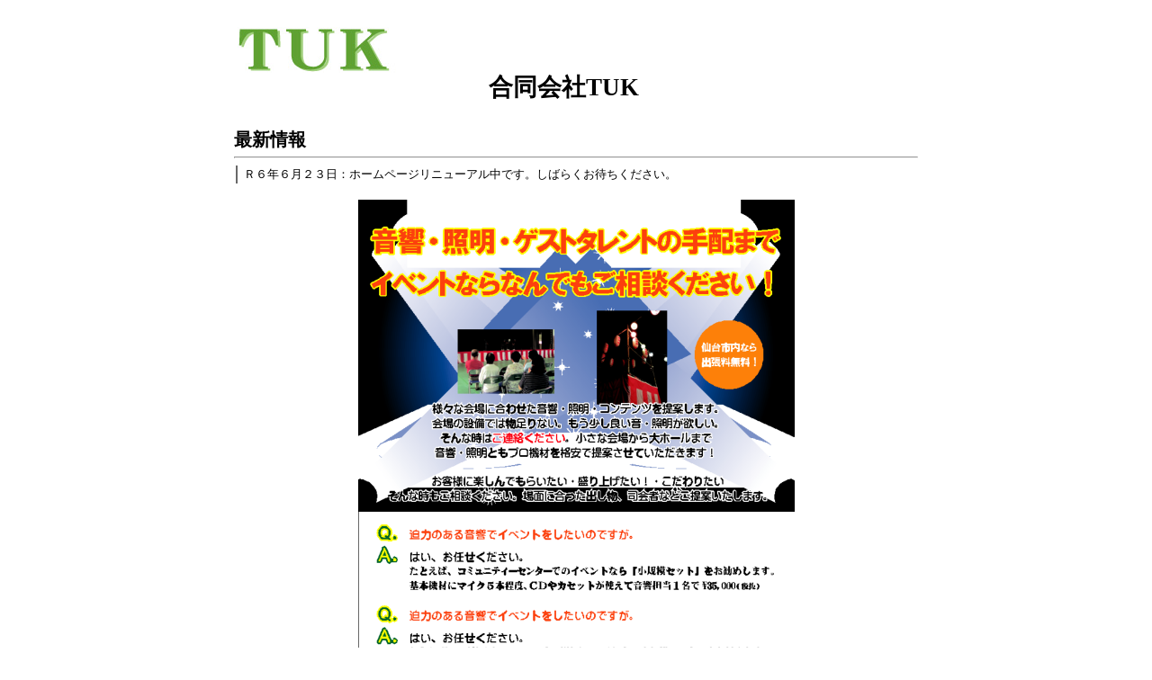

--- FILE ---
content_type: text/html
request_url: http://st-j.net/
body_size: 8714
content:
<!DOCTYPE HTML PUBLIC "-//W3C//DTD HTML 4.01 Transitional//EN" "http://www.w3.org/TR/html4/loose.dtd">
<html lang="ja">

<!--2024/06/23 18:14:12-->

<head>
  <meta http-equiv="Content-Type" content="text/html; charset=Shift_JIS">
  <meta http-equiv="Content-Style-Type" content="text/css">
  <meta http-equiv="Content-Script-Type" content="text/javascript">
  <meta name="GENERATOR" content="ホームページV4">
  <title>最新情報 - 合同会社TUK</title>
  <link rel="stylesheet" href="02_white_a0_0010.css" type="text/css" media="all">
<script language="JavaScript" type="text/javascript" id="WMValidationForm"><!--
function WMValidationForm( f )
{
  var i, n, v, tmp;
  for ( i=0; i<f.elements.length; i++ ) {
    if ( f.elements[i].type
       && ((f.elements[i].type == "text")
           || (f.elements[i].type == "select-one")) ) {
      n = f.elements[i].name;
      v = f.elements[i].value;
      if ( n.length ) {
        if ( n.charAt(0) == "@" ) {
          if ( (f.elements[i].type == "select-one") ) {
            if ( f.elements[i].selectedIndex == 0 ) {
              tmp = "'";
              tmp += n.substring( 1, n.length );
              tmp += "' は必須項目です。";
              alert( tmp );
              f.elements[i].focus();
              return false;
            }
          } else {
            if ( v.length == 0 ) {
              tmp = "'";
              tmp += n.substring( 1, n.length );
              tmp += "' は必須項目です。";
              alert( tmp );
              f.elements[i].focus();
              return false;
            }
          }
        }
      }
    }
  }
  return true;
}
//--></script>
</head>

<body>
  <div id="page">
  <div id="header">新規サイト002のヘッダー</div>
  <div id="title">
  <h1 align="left"><img src="tuk_ol.jpg" alt="" border="0"></h1>
  <h1 align="center">合同会社TUK　</h1></div>
  <div id="menubar"><div class="mainmenu"><ul><li class="mainmenulistitem"><span class="mainmenuitem"><span class="mainmenuitemright"><span class="mainmenuitemcenter"><a href="index.html" class="mainmenuitemlink"><span class="mainmenuitemmark">トップ</span></a></span></span></span></li><li class="mainmenulistitem"><span class="mainmenuitem"><span class="mainmenuitemright"><span class="mainmenuitemcenter"><a href="productsindex2.html" class="mainmenuitemlink"><span class="mainmenuitemmark">製品一覧</span></a></span></span></span></li><li class="mainmenulistitem"><span class="mainmenuitem"><span class="mainmenuitemright"><span class="mainmenuitemcenter"><a href="profile1.html" class="mainmenuitemlink"><span class="mainmenuitemmark">ＩＮＦＯ</span></a></span></span></span></li><li class="mainmenulistitem"><span class="mainmenuitem"><span class="mainmenuitemright"><span class="mainmenuitemcenter"><a href="form1.html" class="mainmenuitemlink"><span class="mainmenuitemmark">お問い合わせ</span></a></span></span></span></li></ul>
</div></div>
  <div id="side1">
  <div class="submenu"><ul><li><span class="submenuitem"><span class="submenuitemright"><span class="submenuitemcenter"><a href="index.html" class="submenuitemlink"><span class="submenuitemmark1">最新情報</span></a></span></span></span></li></ul>
</div><br>
  </div>
  <div id="side2"></div>
  <div id="main_wrapper000" class="HPZAutoMarginAdjuster">
  <div id="main">
  <h2>最新情報</h2>
  <hr>
  <table border="0" width="100%">
    <tbody>
      <tr>
        <td width="5" bgcolor="#696969"><br class="HPZAutoBR" style="line-height: 0px;"></td>
        <td width="5"><br class="HPZAutoBR" style="line-height: 0px;"></td>
        <td width="100%">Ｒ６年６月２３日：ホームページリニューアル中です。しばらくお待ちください。</td>
      </tr>
    </tbody>
  </table>
  <h4><br class="HPZAutoBR"></h4><div align="center"><img src="pa_ol.png" alt="" height="686" width="485" border="0"></div><br clear="all">
  <div align="center"></div><br clear="all">
  <div align="center"></div><br clear="all">
  <h2>お問い合わせ</h2>
  <form action="mailto:info@st-j.net?subject=TUK_問い合わせ" method="POST" name="WMMailForm" enctype="text/plain" onsubmit="return WMValidationForm(this);">
    <h4>    <hr>
    </h4>
    <form action="mailto:info@st-j.net?subject=TUK問い合わせ" method="POST" name="WMMailForm" enctype="text/plain" onsubmit="return WMValidationForm(this);">
      <table border="1" width="100%" cellpadding="4" cellspacing="0">
        <tbody>
          <tr>
            <td nowrap>お名前</td>
            <td align="left" width="100%"><input type="text" name="お名前" size="25" src=""></td>
          </tr>
          <tr>
            <td nowrap>電話番号</td>
            <td align="left" width="100%"><input type="text" name="電話番号" size="20" src=""></td>
          </tr>
          <tr>
            <td nowrap>FAX番号</td>
            <td align="left" width="100%"><input type="text" name="FAX番号" size="20" src=""></td>
          </tr>
          <tr>
            <td nowrap>都道府県</td>
            <td align="left" width="100%"><select name="都道府県">
              <option value="未選択">選択してください</option>
              <option value="北海道">北海道</option>
              <option value="青森県">青森県</option>
              <option value="岩手県">岩手県</option>
              <option value="宮城県">宮城県</option>
              <option value="秋田県">秋田県</option>
              <option value="山形県">山形県</option>
              <option value="福島県">福島県</option>
              <option value="茨城県">茨城県</option>
              <option value="栃木県">栃木県</option>
              <option value="群馬県">群馬県</option>
              <option value="埼玉県">埼玉県</option>
              <option value="千葉県">千葉県</option>
              <option value="東京都">東京都</option>
              <option value="神奈川県">神奈川県</option>
              <option value="新潟県">新潟県</option>
              <option value="富山県">富山県</option>
              <option value="石川県">石川県</option>
              <option value="福井県">福井県</option>
              <option value="山梨県">山梨県</option>
              <option value="長野県">長野県</option>
              <option value="岐阜県">岐阜県</option>
              <option value="静岡県">静岡県</option>
              <option value="愛知県">愛知県</option>
              <option value="三重県">三重県</option>
              <option value="滋賀県">滋賀県</option>
              <option value="京都府">京都府</option>
              <option value="大阪府">大阪府</option>
              <option value="兵庫県">兵庫県</option>
              <option value="奈良県">奈良県</option>
              <option value="和歌山県">和歌山県</option>
              <option value="鳥取県">鳥取県</option>
              <option value="島根県">島根県</option>
              <option value="岡山県">岡山県</option>
              <option value="広島県">広島県</option>
              <option value="山口県">山口県</option>
              <option value="徳島県">徳島県</option>
              <option value="香川県">香川県</option>
              <option value="愛媛県">愛媛県</option>
              <option value="高知県">高知県</option>
              <option value="福岡県">福岡県</option>
              <option value="佐賀県">佐賀県</option>
              <option value="長崎県">長崎県</option>
              <option value="熊本県">熊本県</option>
              <option value="大分県">大分県</option>
              <option value="宮崎県">宮崎県</option>
              <option value="鹿児島県">鹿児島県</option>
              <option value="沖縄県">沖縄県</option>
            </select></td>
          </tr>
          <tr>
            <td>それ以降の住所</td>
            <td align="left"><input type="text" name="住所" size="40" src=""></td>
          </tr>
          <tr>
            <td nowrap>メールアドレス</td>
            <td align="left" width="100%"><input type="text" name="メールアドレス" size="30" src=""></td>
          </tr>
          <tr>
            <td nowrap>お問い合わせ内容</td>
            <td align="left" width="100%"><textarea cols="27" rows="7" wrap="hard" name="お問い合わせ内容"></textarea></td>
          </tr>
        </tbody>
      </table>
      <br clear="all">
      <div align="center"><br>
      <input type="submit" value="送信する" src="">　<input type="reset" value="クリア" src=""><br>
      </div>
    </form>
  </form>
  <h2><br class="HPZAutoBR"></h2>
  <hr>
  <p>■合同会社TUK<br>
  </p>
  ■宮城県仙台市青葉区千代田町９－３４<br>
  ■080-3335-1562<br>
  ■代表：広野淳一<br>
  ■設立：平成２８年６月１３日<br>
  <hr>
  </div>
  </div>
  <div id="footer">
  <div align="center">（C）合同会社ＴＵＫ</div></div>
  <div id="HPZLPPageTail" style="clear: both;"></div></div>
</body>

</html>


--- FILE ---
content_type: text/css
request_url: http://st-j.net/02_white_a0_0010.css
body_size: 23187
content:
* body,* img,* div,* p{
 _behavior: url("cssassist.htc");
}
#footer{
 margin: 0px;
 padding: 4px 14px 3px;
 background: #ffffff left top;
 width: auto;
 min-height: 16px;
 clear: both;
 font-style: normal;
 font-weight: normal;
 color: #000000;
 text-align: right;
}
#header{
 clear: both;
 width: auto;
 display: none;
 min-height: 16px;
 margin: 0px;
 padding: 5px 14px 4px;
 background: left top;
 text-align: right;
 font-style: normal;
 font-weight: normal;
 color: #000000;
}
#main{
 margin: 10px;
 padding: 10px;
 background: #ffffff left top;
 width: auto;
 min-height: 470px;
 display: block;
 float: none;
 font-style: normal;
 font-weight: normal;
 color: #000000;
 text-align: left;
}
#main_wrapper000{
 overflow-x: hidden;
}
#menubar{
 clear: both;
 width: auto;
 display: none;
 min-height: 16px;
 margin: 0px;
 padding: 4px 0px 3px;
 background: #ffffff left top;
 text-align: left;
 font-style: normal;
 font-weight: bold;
 color: #000000;
}
#menubar .button{
 margin: 0px;
 padding: 5px 15px 4px 6px;
}
#menubar a.tabs:hover{
 color: #6b78a9;
}
#page{
 width: 800px;
 margin: 0px auto;
 min-height: auto;
 padding: 0px;
 background: #ffffff left top;
 font-style: normal;
 font-weight: normal;
 font-size: 10pt;
 font-family: "MS UI Gothic";
 color: #000000;
 min-width: 600px;
}
#side1{
 float: left;
 width: 180px;
 display: none;
 min-height: 470px;
 margin: 10px 0px;
 padding: 10px;
 background: #ffffff left top;
 text-align: left;
 font-style: normal;
 font-weight: normal;
 color: #000000;
}
#side1 .list{
 text-align: left;
 font: 1em/120% "MS UI Gothic";
 margin: 3px 0px 3px 15px;
 width: 185px;
 height: 20px;
}
#side1 .list a{
 background: #ffffff;
}
#side1 .list a:hover{
 background: #efefef;
 color: #0600b3;
}
#side2{
 float: right;
 width: 180px;
 display: none;
 min-height: 470px;
 margin: 10px 0px;
 padding: 10px;
 background: #ffffff left top;
 text-align: left;
 font-style: normal;
 font-weight: normal;
 color: #000000;
}
#title{
 clear: both;
 width: auto;
 display: block;
 min-height: 50px;
 margin: 0px;
 padding: 30px 16px 10px;
 background: #ffffff right top;
 text-align: left;
 font-style: normal;
 font-weight: normal;
 font-size: 18pt;
 color: #000000;
}
.address1{
 padding: 0px 0px 0px 20px;
 background: url("a0_0010_mailbtn01.png") no-repeat left top;
 font-style: normal;
 font-weight: bold;
 font-size: 11pt;
 color: #000000;
 text-decoration: none;
 text-transform: none;
}
.address2{
 padding: 0px 0px 0px 20px;
 background: url("a0_0010_mailbtn02.png") no-repeat left top;
 font-style: normal;
 font-weight: bold;
 font-size: 11pt;
 color: #808080;
 text-decoration: none;
 text-transform: none;
}
.column1{
 margin: 10px 0px;
 padding: 10px;
 background: #ffffff left top;
 font-style: normal;
 font-size: 10pt;
 color: #000000;
 text-decoration: none;
 text-transform: none;
 border: 2px solid #000000;
}
.column2{
 margin: 10px 0px;
 padding: 10px;
 background: #ffffff left top;
 font-style: normal;
 font-size: 10pt;
 color: #808080;
 text-decoration: none;
 text-transform: none;
 border: 2px solid #808080;
}
.date1{
 font-style: normal;
 font-weight: bold;
 font-size: 8pt;
 color: #000000;
 text-decoration: none;
 text-transform: none;
}
.date2{
 font-style: normal;
 font-weight: bold;
 font-size: 8pt;
 color: #808080;
 text-decoration: none;
 text-transform: none;
}
.hide{
 display: none;
}
.horzmenu2 .mainmenuitemcurrent .mainmenuitemlink{
 color: #000000;
}
.horzmenu2 .mainmenuitemcurrent .mainmenuitemlink:link{
 color: #000000;
}
.horzmenu2 .mainmenuitemcurrent .mainmenuitemlink:visited{
 color: #000000;
}
.horzmenu2,.horzmenu3,.horzmenu4,.horzmenu5,.horzmenu6,.horzmenu7,.horzmenu8,.horzmenu9{
 margin: 0px;
 padding: 0px;
 overflow: auto;
 color: #000000;
}
.horzmenu3 .mainmenuitemcurrent .mainmenuitemlink{
 color: #000000;
}
.horzmenu3 .mainmenuitemcurrent .mainmenuitemlink:link{
 color: #000000;
}
.horzmenu3 .mainmenuitemcurrent .mainmenuitemlink:visited{
 color: #000000;
}
.horzmenu4 .mainmenuitemcurrent .mainmenuitemlink{
 color: #000000;
}
.horzmenu4 .mainmenuitemcurrent .mainmenuitemlink:link{
 color: #000000;
}
.horzmenu4 .mainmenuitemcurrent .mainmenuitemlink:visited{
 color: #000000;
}
.horzmenu5 .mainmenuitemcurrent .mainmenuitemlink{
 color: #000000;
}
.horzmenu5 .mainmenuitemcurrent .mainmenuitemlink:link{
 color: #000000;
}
.horzmenu5 .mainmenuitemcurrent .mainmenuitemlink:visited{
 color: #000000;
}
.horzmenu6 .mainmenuitemcurrent .mainmenuitemlink{
 color: #000000;
}
.horzmenu6 .mainmenuitemcurrent .mainmenuitemlink:link{
 color: #000000;
}
.horzmenu6 .mainmenuitemcurrent .mainmenuitemlink:visited{
 color: #000000;
}
.horzmenu7 .mainmenuitemcurrent .mainmenuitemlink{
 color: #000000;
}
.horzmenu7 .mainmenuitemcurrent .mainmenuitemlink:link{
 color: #000000;
}
.horzmenu7 .mainmenuitemcurrent .mainmenuitemlink:visited{
 color: #000000;
}
.horzmenu8 .mainmenuitemcurrent .mainmenuitemlink{
 color: #000000;
}
.horzmenu8 .mainmenuitemcurrent .mainmenuitemlink:link{
 color: #000000;
}
.horzmenu8 .mainmenuitemcurrent .mainmenuitemlink:visited{
 color: #000000;
}
.horzmenu9 .mainmenuitemcurrent .mainmenuitemlink{
 color: #000000;
}
.horzmenu9 .mainmenuitemcurrent .mainmenuitemlink:link{
 color: #000000;
}
.horzmenu9 .mainmenuitemcurrent .mainmenuitemlink:visited{
 color: #000000;
}
.HPZAutoMarginAdjuster{
 overflow-x: hidden;
}
.hpzlarge1{
 font-style: normal;
 font-weight: bold;
 font-size: 18pt;
 color: #000000;
 text-decoration: none;
 text-transform: none;
}
.hpzmidium1{
 font-style: normal;
 font-weight: bold;
 font-size: 15pt;
 color: #000000;
 text-decoration: none;
 text-transform: none;
}
.hpzsmall1{
 font-style: normal;
 font-weight: bold;
 font-size: 12pt;
 color: #000000;
 text-decoration: none;
 text-transform: none;
}
.line1{
 margin: 5px 0px;
 padding: 5px 10px;
 background: #ffffff left top;
 font-style: normal;
 font-weight: bold;
 font-size: 11pt;
 color: #000000;
 text-decoration: none;
 text-transform: none;
 border-top: 2px solid #000000;
 border-bottom: 2px solid #000000;
}
.line2{
 margin: 5px 0px;
 padding: 5px 10px;
 background: #ffffff left top;
 font-style: normal;
 font-weight: bold;
 font-size: 11pt;
 color: #808080;
 text-decoration: none;
 text-transform: none;
 border-top: 2px solid #808080;
 border-bottom: 2px solid #808080;
}
.link1{
 padding: 0px 0px 0px 20px;
 background: url("a0_0010_linkbtn01.png") no-repeat left top;
 font-style: normal;
 font-weight: bold;
 font-size: 11pt;
 color: #000000;
 text-decoration: none;
 text-transform: none;
}
.link2{
 padding: 0px 0px 0px 20px;
 background: url("a0_0010_linkbtn02.png") no-repeat left top;
 font-style: normal;
 font-weight: bold;
 font-size: 11pt;
 color: #808080;
 text-decoration: none;
 text-transform: none;
}
.mainmenu{
 margin: 0px;
 padding: 0px;
 overflow: auto;
 color: #000000;
}
.mainmenu .mainmenuitem,.horzmenu2 .mainmenuitem,.horzmenu3 .mainmenuitem,.horzmenu4 .mainmenuitem,.horzmenu5 .mainmenuitem,.horzmenu6 .mainmenuitem,.horzmenu7 .mainmenuitem,.horzmenu8 .mainmenuitem,.horzmenu9 .mainmenuitem{
 float: left;
 display: inline;
}
.mainmenu .mainmenuitemcenter,.horzmenu2 .mainmenuitemcenter,.horzmenu3 .mainmenuitemcenter,.horzmenu4 .mainmenuitemcenter,.horzmenu5 .mainmenuitemcenter,.horzmenu6 .mainmenuitemcenter,.horzmenu7 .mainmenuitemcenter,.horzmenu8 .mainmenuitemcenter,.horzmenu9 .mainmenuitemcenter{
 float: left;
 display: inline;
}
.mainmenu .mainmenuitemcurrent .mainmenuitemlink{
 color: #000000;
}
.mainmenu .mainmenuitemcurrent .mainmenuitemlink:link{
 color: #000000;
}
.mainmenu .mainmenuitemcurrent .mainmenuitemlink:visited{
 color: #000000;
}
.mainmenu .mainmenuitemlink{
 white-space: pre;
}
.mainmenu .mainmenuitemlink,.horzmenu2 .mainmenuitemlink,.horzmenu3 .mainmenuitemlink,.horzmenu4 .mainmenuitemlink,.horzmenu5 .mainmenuitemlink,.horzmenu6 .mainmenuitemlink,.horzmenu7 .mainmenuitemlink,.horzmenu8 .mainmenuitemlink,.horzmenu9 .mainmenuitemlink{
 float: left;
 text-decoration: none;
 margin: 0px;
 white-space: pre;
 text-align: left;
 font-style: normal;
 font-weight: bold;
 color: #000000;
 padding: 0px 20px;
}
.mainmenu .mainmenuitemlink:link{
 color: #000000;
}
.mainmenu .mainmenuitemlink:visited{
 color: #000000;
}
.mainmenu .mainmenuitemlink:hover,.horzmenu2 .mainmenuitemlink:hover,.horzmenu3 .mainmenuitemlink:hover,.horzmenu4 .mainmenuitemlink:hover,.horzmenu5 .mainmenuitemlink:hover,.horzmenu6 .mainmenuitemlink:hover,.horzmenu7 .mainmenuitemlink:hover,.horzmenu8 .mainmenuitemlink:hover,.horzmenu9 .mainmenuitemlink:hover{
 color: #000000;
}
.mainmenu .mainmenuitemright,.horzmenu2 .mainmenuitemright,.horzmenu3 .mainmenuitemright,.horzmenu4 .mainmenuitemright,.horzmenu5 .mainmenuitemright,.horzmenu6 .mainmenuitemright,.horzmenu7 .mainmenuitemright,.horzmenu8 .mainmenuitemright,.horzmenu9 .mainmenuitemright{
 float: left;
 display: inline;
}
.mainmenu :link,.horzmenu2 :link,.horzmenu3 :link,.horzmenu4 :link,.horzmenu5 :link,.horzmenu6 :link,.horzmenu7 :link,.horzmenu8 :link,.horzmenu9 :link{
 color: #000000;
}
.mainmenu :visited,.horzmenu2 :visited,.horzmenu3 :visited,.horzmenu4 :visited,.horzmenu5 :visited,.horzmenu6 :visited,.horzmenu7 :visited,.horzmenu8 :visited,.horzmenu9 :visited{
 color: #000000;
}
.mainmenu :hover,.horzmenu2 :hover,.horzmenu3 :hover,.horzmenu4 :hover,.horzmenu5 :hover,.horzmenu6 :hover,.horzmenu7 :hover,.horzmenu8 :hover,.horzmenu9 :hover{
 color: #000000;
}
.mainmenu li,.horzmenu2 li,.horzmenu3 li,.horzmenu4 li,.horzmenu5 li,.horzmenu6 li,.horzmenu7 li,.horzmenu8 li,.horzmenu9 li{
 float: left;
 display: inline;
 padding: 0px;
}
.mainmenu ul,.horzmenu2 ul,.horzmenu3 ul,.horzmenu4 ul,.horzmenu5 ul,.horzmenu6 ul,.horzmenu7 ul,.horzmenu8 ul,.horzmenu9 ul{
 float: left;
 list-style: none;
 margin: 0px;
 padding: 0px;
}
.mainmenu ul.pulldownmenu a,.horzmenu2 ul.pulldownmenu a,.horzmenu3 ul.pulldownmenu a,.horzmenu4 ul.pulldownmenu a,.horzmenu5 ul.pulldownmenu a,.horzmenu6 ul.pulldownmenu a,.horzmenu7 ul.pulldownmenu a,.horzmenu8 ul.pulldownmenu a,.horzmenu9 ul.pulldownmenu a{
 text-decoration: none;
}
.mainmenu ul.pulldownmenu li,.horzmenu2 ul.pulldownmenu li,.horzmenu3 ul.pulldownmenu li,.horzmenu4 ul.pulldownmenu li,.horzmenu5 ul.pulldownmenu li,.horzmenu6 ul.pulldownmenu li,.horzmenu7 ul.pulldownmenu li,.horzmenu8 ul.pulldownmenu li,.horzmenu9 ul.pulldownmenu li{
 margin: 0px;
 padding: 5px;
 clear: both;
 white-space: pre;
 border-top: none;
 border-right: 1px;
 border-bottom: 1px solid #ffffff;
 border-left: 1px;
}
.mainmenu ul.pulldownmenu,.horzmenu2 ul.pulldownmenu,.horzmenu3 ul.pulldownmenu,.horzmenu4 ul.pulldownmenu,.horzmenu5 ul.pulldownmenu,.horzmenu6 ul.pulldownmenu,.horzmenu7 ul.pulldownmenu,.horzmenu8 ul.pulldownmenu,.horzmenu9 ul.pulldownmenu{
 display: none;
 list-style: none;
 position: absolute;
 margin: 0px;
 padding: 0px;
 text-decoration: none;
 background-color: #ffffff;
 border: 1px solid #dcdcdc;
}
.submenu{
 overflow: hidden;
 margin: 0px;
 padding: 0px;
}
.submenu .submenuitem .submenuitemcenter,.vertmenu2 .submenuitem .submenuitemcenter,.vertmenu3 .submenuitem .submenuitemcenter,.vertmenu4 .submenuitem .submenuitemcenter,.vertmenu5 .submenuitem .submenuitemcenter,.vertmenu6 .submenuitem .submenuitemcenter,.vertmenu7 .submenuitem .submenuitemcenter,.vertmenu8 .submenuitem .submenuitemcenter,.vertmenu9 .submenuitem .submenuitemcenter{
 float: left;
 display: inline;
}
.submenu .submenuitem .submenuitemright,.vertmenu2 .submenuitem .submenuitemright,.vertmenu3 .submenuitem .submenuitemright,.vertmenu4 .submenuitem .submenuitemright,.vertmenu5 .submenuitem .submenuitemright,.vertmenu6 .submenuitem .submenuitemright,.vertmenu7 .submenuitem .submenuitemright,.vertmenu8 .submenuitem .submenuitemright,.vertmenu9 .submenuitem .submenuitemright{
 float: left;
 display: inline;
}
.submenu .submenuitem,.vertmenu2 .submenuitem,.vertmenu3 .submenuitem,.vertmenu4 .submenuitem,.vertmenu5 .submenuitem,.vertmenu6 .submenuitem,.vertmenu7 .submenuitem,.vertmenu8 .submenuitem,.vertmenu9 .submenuitem{
 float: left;
}
.submenu .submenuitem:hover .submenuitemcenter,.vertmenu2 .submenuitem:hover .submenuitemcenter,.vertmenu3 .submenuitem:hover .submenuitemcenter,.vertmenu4 .submenuitem:hover .submenuitemcenter,.vertmenu5 .submenuitem:hover .submenuitemcenter,.vertmenu6 .submenuitem:hover .submenuitemcenter,.vertmenu7 .submenuitem:hover .submenuitemcenter,.vertmenu8 .submenuitem:hover .submenuitemcenter,.vertmenu9 .submenuitem:hover .submenuitemcenter,.submenu .submenuitemcurrent .submenuitem .submenuitemcenter,.vertmenu2 .submenuitemcurrent .submenuitem .submenuitemcenter,.vertmenu3 .submenuitemcurrent .submenuitem .submenuitemcenter,.vertmenu4 .submenuitemcurrent .submenuitem .submenuitemcenter,.vertmenu5 .submenuitemcurrent .submenuitem .submenuitemcenter,.vertmenu6 .submenuitemcurrent .submenuitem .submenuitemcenter,.vertmenu7 .submenuitemcurrent .submenuitem .submenuitemcenter,.vertmenu8 .submenuitemcurrent .submenuitem .submenuitemcenter,.vertmenu9 .submenuitemcurrent .submenuitem .submenuitemcenter{
 display: inline;
}
.submenu .submenuitem:hover .submenuitemright,.vertmenu2 .submenuitem:hover .submenuitemright,.vertmenu3 .submenuitem:hover .submenuitemright,.vertmenu4 .submenuitem:hover .submenuitemright,.vertmenu5 .submenuitem:hover .submenuitemright,.vertmenu6 .submenuitem:hover .submenuitemright,.vertmenu7 .submenuitem:hover .submenuitemright,.vertmenu8 .submenuitem:hover .submenuitemright,.vertmenu9 .submenuitem:hover .submenuitemright,.submenu .submenuitemcurrent .submenuitem .submenuitemright,.vertmenu2 .submenuitemcurrent .submenuitem .submenuitemright,.vertmenu3 .submenuitemcurrent .submenuitem .submenuitemright,.vertmenu4 .submenuitemcurrent .submenuitem .submenuitemright,.vertmenu5 .submenuitemcurrent .submenuitem .submenuitemright,.vertmenu6 .submenuitemcurrent .submenuitem .submenuitemright,.vertmenu7 .submenuitemcurrent .submenuitem .submenuitemright,.vertmenu8 .submenuitemcurrent .submenuitem .submenuitemright,.vertmenu9 .submenuitemcurrent .submenuitem .submenuitemright{
 display: inline;
}
.submenu .submenuitemcurrent .submenuitem .submenuitemlink{
 color: #000000;
}
.submenu .submenuitemcurrent .submenuitem .submenuitemlink:link{
 color: #000000;
}
.submenu .submenuitemcurrent .submenuitem .submenuitemlink:visited{
 color: #000000;
}
.submenu .submenuitemlink,.vertmenu2 .submenuitemlink,.vertmenu3 .submenuitemlink,.vertmenu4 .submenuitemlink,.vertmenu5 .submenuitemlink,.vertmenu6 .submenuitemlink,.vertmenu7 .submenuitemlink,.vertmenu8 .submenuitemlink,.vertmenu9 .submenuitemlink{
 float: left;
 text-decoration: none;
 margin: 0px;
 text-align: left;
 font-style: normal;
 font-weight: bold;
 color: #000000;
 padding: 0px 0px 5px;
}
.submenu .submenuitemlink:link,.vertmenu2 .submenuitemlink:link,.vertmenu3 .submenuitemlink:link,.vertmenu4 .submenuitemlink:link,.vertmenu5 .submenuitemlink:link,.vertmenu6 .submenuitemlink:link,.vertmenu7 .submenuitemlink:link,.vertmenu8 .submenuitemlink:link,.vertmenu9 .submenuitemlink:link{
 color: #000000;
}
.submenu .submenuitemlink:visited,.vertmenu2 .submenuitemlink:visited,.vertmenu3 .submenuitemlink:visited,.vertmenu4 .submenuitemlink:visited,.vertmenu5 .submenuitemlink:visited,.vertmenu6 .submenuitemlink:visited,.vertmenu7 .submenuitemlink:visited,.vertmenu8 .submenuitemlink:visited,.vertmenu9 .submenuitemlink:visited{
 color: #000000;
}
.submenu .submenuitemlink:hover,.vertmenu2 .submenuitemlink:hover,.vertmenu3 .submenuitemlink:hover,.vertmenu4 .submenuitemlink:hover,.vertmenu5 .submenuitemlink:hover,.vertmenu6 .submenuitemlink:hover,.vertmenu7 .submenuitemlink:hover,.vertmenu8 .submenuitemlink:hover,.vertmenu9 .submenuitemlink:hover{
 color: #000000;
}
.submenu li{
 clear: both;
 margin: 0px;
}
.submenu ul,.vertmenu2 ul,.vertmenu3 ul,.vertmenu4 ul,.vertmenu5 ul,.vertmenu6 ul,.vertmenu7 ul,.vertmenu8 ul,.vertmenu9 ul{
 float: left;
 list-style: none;
 margin: 0px;
 padding: 0px;
}
.vertmenu2 .submenuitemcurrent .submenuitem .submenuitemlink{
 color: #000000;
}
.vertmenu2 .submenuitemcurrent .submenuitem .submenuitemlink:link{
 color: #000000;
}
.vertmenu2 .submenuitemcurrent .submenuitem .submenuitemlink:visited{
 color: #000000;
}
.vertmenu2 li,.vertmenu3 li,.vertmenu4 li,.vertmenu5 li,.vertmenu6 li,.vertmenu7 li,.vertmenu8 li,.vertmenu9 li{
 clear: both;
 margin: 0px;
}
.vertmenu2,.vertmenu3,.vertmenu4,.vertmenu5,.vertmenu6,.vertmenu7,.vertmenu8,.vertmenu9{
 overflow: hidden;
 margin: 0px;
 padding: 0px;
}
.vertmenu3 .submenuitemcurrent .submenuitem .submenuitemlink{
 color: #000000;
}
.vertmenu3 .submenuitemcurrent .submenuitem .submenuitemlink:link{
 color: #000000;
}
.vertmenu3 .submenuitemcurrent .submenuitem .submenuitemlink:visited{
 color: #000000;
}
.vertmenu4 .submenuitemcurrent .submenuitem .submenuitemlink{
 color: #000000;
}
.vertmenu4 .submenuitemcurrent .submenuitem .submenuitemlink:link{
 color: #000000;
}
.vertmenu4 .submenuitemcurrent .submenuitem .submenuitemlink:visited{
 color: #000000;
}
.vertmenu5 .submenuitemcurrent .submenuitem .submenuitemlink{
 color: #000000;
}
.vertmenu5 .submenuitemcurrent .submenuitem .submenuitemlink:link{
 color: #000000;
}
.vertmenu5 .submenuitemcurrent .submenuitem .submenuitemlink:visited{
 color: #000000;
}
.vertmenu6 .submenuitemcurrent .submenuitem .submenuitemlink{
 color: #000000;
}
.vertmenu6 .submenuitemcurrent .submenuitem .submenuitemlink:link{
 color: #000000;
}
.vertmenu6 .submenuitemcurrent .submenuitem .submenuitemlink:visited{
 color: #000000;
}
.vertmenu7 .submenuitemcurrent .submenuitem .submenuitemlink{
 color: #000000;
}
.vertmenu7 .submenuitemcurrent .submenuitem .submenuitemlink:link{
 color: #000000;
}
.vertmenu7 .submenuitemcurrent .submenuitem .submenuitemlink:visited{
 color: #000000;
}
.vertmenu8 .submenuitemcurrent .submenuitem .submenuitemlink{
 color: #000000;
}
.vertmenu8 .submenuitemcurrent .submenuitem .submenuitemlink:link{
 color: #000000;
}
.vertmenu8 .submenuitemcurrent .submenuitem .submenuitemlink:visited{
 color: #000000;
}
.vertmenu9 .submenuitemcurrent .submenuitem .submenuitemlink{
 color: #000000;
}
.vertmenu9 .submenuitemcurrent .submenuitem .submenuitemlink:link{
 color: #000000;
}
.vertmenu9 .submenuitemcurrent .submenuitem .submenuitemlink:visited{
 color: #000000;
}
a{
 color: #000000;
}
a:visited{
 color: #000000;
}
a:hover{
 color: #000000;
}
body{
 margin: 0px;
 background: #ffffff left top;
 -webkit-text-size-adjust: none;
}
h1{
 margin: 0px;
 font-weight: bold;
 font-size: 20pt;
 text-decoration: none;
 text-transform: none;
 line-height: 120%;
}
h2{
 margin: 0px;
 font-weight: bold;
 font-size: 15pt;
 text-decoration: none;
 text-transform: none;
 line-height: 120%;
}
h3{
 margin: 0px;
 font-style: italic;
 font-size: 11.7pt;
 text-decoration: none;
 text-transform: none;
 line-height: 120%;
}
h4{
 margin: 0px;
 font-weight: bold;
 font-size: 10pt;
 text-decoration: none;
 text-transform: none;
 line-height: 120%;
}
h5{
 margin: 0px;
 font-style: italic;
 font-size: 8.3pt;
 text-decoration: none;
 text-transform: none;
 line-height: 117%;
}
h6{
 margin: 0px;
 font-weight: bold;
 font-size: 6.7pt;
 text-decoration: none;
 text-transform: none;
 line-height: 120%;
}
hr.horizon1{
 padding: 0px;
 height: 2px;
 border: 1px solid #000000;
}
hr.horizon2{
 padding: 0px;
 height: 2px;
 border: 1px solid #808080;
}
hr.horizon3{
 padding: 0px;
 height: 1px;
 border: 1px dashed #000000;
}
hr.horizon4{
 padding: 0px;
 height: 2px;
 border: 1px dashed #808080;
}
table.table1{
 border-collapse: collapse;
 table-layout: auto;
 border-top: 1px solid #000000;
 border-right: none;
 border-bottom: none;
 border-left: 1px solid #000000;
}
table.table1 td{
 border-top: none;
 border-right: 1px solid #000000;
 border-bottom: 1px solid #000000;
 border-left: none;
}
table.table1 th{
 border-top: none;
 border-right: 1px solid #000000;
 border-bottom: 1px solid #000000;
 border-left: none;
}
table.table10{
 table-layout: auto;
 border-collapse: separate;
}
table.table10 td{
 background: #bfbfbf left top;
}
table.table10 th{
 background: #8c8c8c left top;
}
table.table2{
 border-collapse: collapse;
 table-layout: auto;
 border-top: 1px solid #000000;
 border-right: none;
 border-bottom: none;
 border-left: 1px solid #000000;
}
table.table2 td{
 border-top: none;
 border-right: 1px solid #000000;
 border-bottom: 1px solid #000000;
 border-left: none;
}
table.table2 th{
 background: #dcdcdc left top;
 border-top: none;
 border-right: 1px solid #000000;
 border-bottom: 1px solid #000000;
 border-left: none;
}
table.table3{
 border-collapse: collapse;
 table-layout: auto;
 border-top: 1px solid #000000;
 border-right: none;
 border-bottom: none;
 border-left: 1px solid #000000;
}
table.table3 td{
 background: #ffffff left top;
 border-top: none;
 border-right: 1px solid #000000;
 border-bottom: 1px solid #000000;
 border-left: none;
}
table.table3 th{
 background: #c0c0c0 left top;
 border-top: none;
 border-right: 1px solid #000000;
 border-bottom: 1px solid #000000;
 border-left: none;
}
table.table4{
 border-collapse: collapse;
 table-layout: auto;
 border-top: 1px solid #000000;
 border-right: none;
 border-bottom: none;
 border-left: 1px solid #000000;
}
table.table4 td{
 background: #e6e6e6 left top;
 border-top: none;
 border-right: 1px solid #000000;
 border-bottom: 1px solid #000000;
 border-left: none;
}
table.table4 th{
 background: #c0c0c0 left top;
 border-top: none;
 border-right: 1px solid #000000;
 border-bottom: 1px solid #000000;
 border-left: none;
}
table.table5{
 border-collapse: collapse;
 table-layout: auto;
 border: 2px solid #000000;
}
table.table5 td{
 border-top: none;
 border-right: 1px solid #000000;
 border-bottom: 1px solid #000000;
 border-left: none;
}
table.table5 th{
 border-top: none;
 border-right: 1px solid #000000;
 border-bottom: 1px solid #000000;
 border-left: none;
}
table.table6{
 border-collapse: collapse;
 table-layout: auto;
 border: 2px solid #000000;
}
table.table6 td{
 border-top: none;
 border-right: 1px solid #000000;
 border-bottom: 1px solid #000000;
 border-left: none;
}
table.table6 th{
 background: #dcdcdc left top;
 border-top: none;
 border-right: 1px solid #000000;
 border-bottom: 1px solid #000000;
 border-left: none;
}
table.table7{
 border-collapse: collapse;
 table-layout: auto;
 border: 2px solid #000000;
}
table.table7 td{
 background: #ffffff left top;
 border-top: none;
 border-right: 1px solid #000000;
 border-bottom: 1px solid #000000;
 border-left: none;
}
table.table7 th{
 background: #c0c0c0 left top;
 border-top: none;
 border-right: 1px solid #000000;
 border-bottom: 1px solid #000000;
 border-left: none;
}
table.table8{
 border-collapse: collapse;
 table-layout: auto;
 border: 2px solid #000000;
}
table.table8 td{
 background: #e6e6e6 left top;
 border-top: none;
 border-right: 1px solid #000000;
 border-bottom: 1px solid #000000;
 border-left: none;
}
table.table8 th{
 background: #c0c0c0 left top;
 border-top: none;
 border-right: 1px solid #000000;
 border-bottom: 1px solid #000000;
 border-left: none;
}
table.table9{
 table-layout: auto;
 border-collapse: separate;
}
table.table9 td{
 background: #dcdcdc left top;
}
table.table9 th{
 background: #b3b3b3 left top;
}